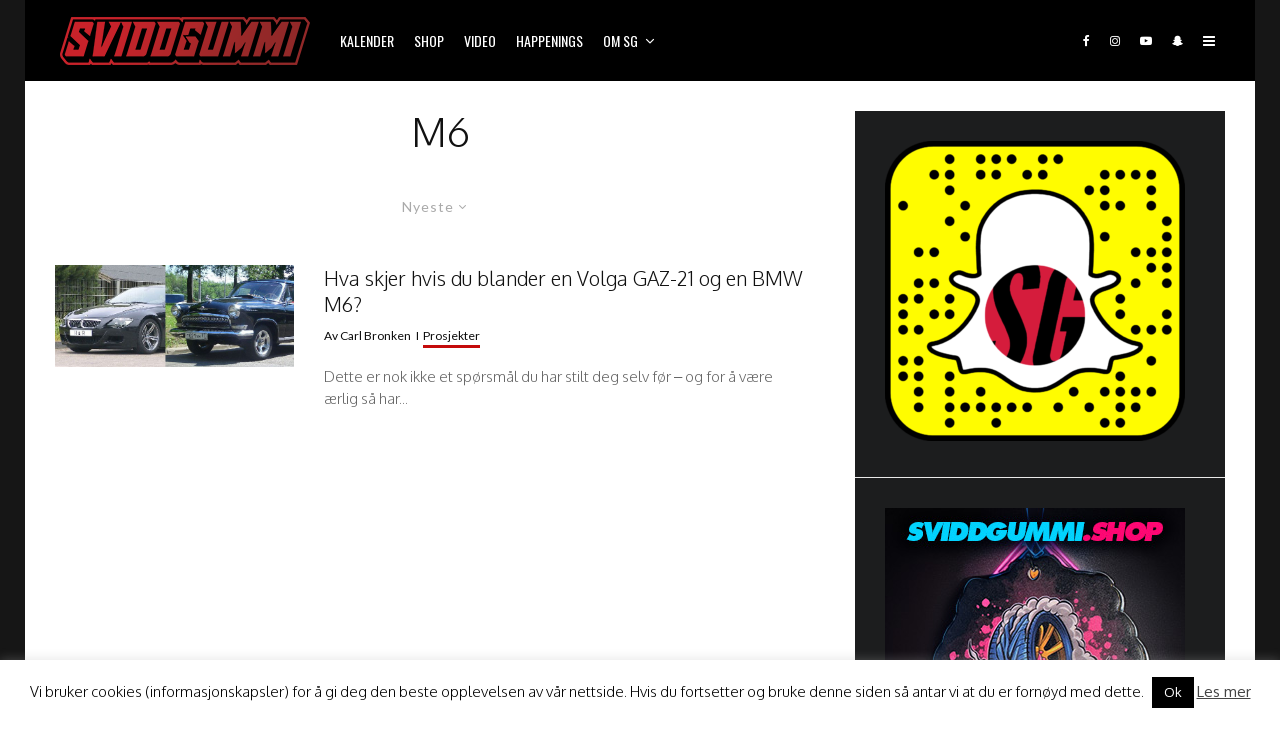

--- FILE ---
content_type: text/css
request_url: https://www.sviddgummi.no/wp-content/plugins/sg-dagens-bilde/css/sg-dagens-bilde.css?ver=1.53.0
body_size: 2019
content:
/* General form styling */.sg-dagens-bilde-form-wrapper {    max-width: 600px;    margin: 20px auto;    padding: 30px;    background-color: #ffffff;    border-radius: 10px;    box-shadow: 0 4px 15px rgba(0, 0, 0, 0.1);    font-family: 'Inter', sans-serif;    color: #333;}.sg-dagens-bilde-form-wrapper h2 {    text-align: center;    color: #2c3e50;    margin-bottom: 25px;    font-size: 2em;    font-weight: 700;}.sg-dagens-bilde-form-wrapper .form-group {    margin-bottom: 20px;}.sg-dagens-bilde-form-wrapper label {    display: block;    margin-bottom: 8px;    font-weight: 600;    color: #555;    font-size: 0.95em;}.sg-dagens-bilde-form-wrapper input[type="text"],.sg-dagens-bilde-form-wrapper input[type="email"],.sg-dagens-bilde-form-wrapper textarea {    width: 100%;    padding: 12px;    border: 1px solid #ddd;    border-radius: 6px;    box-sizing: border-box;    font-size: 1em;    transition: border-color 0.2s ease, box-shadow 0.2s ease;}.sg-dagens-bilde-form-wrapper input[type="text"]:focus,.sg-dagens-bilde-form-wrapper input[type="email"]:focus,.sg-dagens-bilde-form-wrapper textarea:focus {    border-color: #0073aa;    box-shadow: 0 0 0 2px rgba(0, 115, 170, 0.2);    outline: none;}.sg-dagens-bilde-form-wrapper textarea {    resize: vertical;    min-height: 100px;}.sg-dagens-bilde-form-wrapper input[type="file"] {    display: block;    margin-top: 8px;}.sg-dagens-bilde-form-wrapper .description {    font-size: 0.85em;    color: #777;    margin-top: 5px;    line-height: 1.4;}.sg-dagens-bilde-form-wrapper .required {    color: #dc3232;    margin-left: 3px;}.sg-dagens-bilde-form-wrapper .submit-button {    display: block;    width: 100%;    padding: 15px;    background-color: #0073aa;    color: #fff;    border: none;    border-radius: 6px;    font-size: 1.1em;    font-weight: 600;    cursor: pointer;    transition: background-color 0.3s ease, transform 0.2s ease;    box-shadow: 0 4px 10px rgba(0, 115, 170, 0.2);}.sg-dagens-bilde-form-wrapper .submit-button:hover {    background-color: #005f8a;    transform: translateY(-2px);}.sg-dagens-bilde-form-wrapper .submit-button:active {    transform: translateY(0);    box-shadow: 0 2px 5px rgba(0, 115, 170, 0.3);}/* Messages */.sg-dagens-bilde-message {    padding: 12px 20px;    margin-bottom: 20px;    border-radius: 8px;    font-size: 0.95em;    font-weight: 500;    text-align: center;}.sg-dagens-bilde-message.success {    background-color: #e6ffe6; /* Light green */    color: #28a745; /* Darker green */    border: 1px solid #28a745;}.sg-dagens-bilde-message.error {    background-color: #ffe6e6; /* Light red */    color: #dc3232; /* Darker red */    border: 1px solid #dc3232;}/* File preview container */#file-preview-container {    display: flex;    flex-wrap: wrap;    gap: 10px;    margin-top: 15px;}.file-preview-item {    position: relative;    width: 100px;    height: 100px;    border: 1px solid #eee;    border-radius: 8px;    overflow: hidden;    display: flex;    justify-content: center;    align-items: center;    background-color: #f9f9f9;    box-shadow: 0 2px 5px rgba(0,0,0,0.05);}.file-preview-item img {    max-width: 100%;    max-height: 100%;    object-fit: cover;}.file-preview-item .remove-file {    position: absolute;    top: 5px;    right: 5px;    background-color: rgba(0, 0, 0, 0.6);    color: #fff;    border: none;    border-radius: 50%;    width: 24px;    height: 24px;    font-size: 14px;    line-height: 24px;    text-align: center;    cursor: pointer;    transition: background-color 0.2s ease;}.file-preview-item .remove-file:hover {    background-color: rgba(0, 0, 0, 0.8);}/* Terms and Conditions section */.submission-terms-section {    margin-top: 30px;    padding: 20px;    border: 1px solid #e0e0e0;    border-radius: 8px;    background-color: #fdfdfd;}.submission-terms-section h3 {    margin-top: 0;    margin-bottom: 15px;    color: #2c3e50;    font-size: 1.5em;    border-bottom: 1px solid #eee;    padding-bottom: 10px;}.submission-terms-section .terms-content {    max-height: 200px;    overflow-y: auto;    border: 1px solid #eee;    padding: 15px;    background-color: #fff;    border-radius: 5px;    margin-bottom: 15px;    font-size: 0.9em;    line-height: 1.6;    color: #555;}.submission-terms-section label {    display: flex;    align-items: center;    font-weight: normal;    font-size: 1em;    color: #333;}.submission-terms-section input[type="checkbox"] {    margin-right: 10px;    width: auto; /* Override full width */    height: auto;}/* --- Gallery Shortcode Styling --- */.sg-dagens-bilde-gallery {    display: grid;    grid-template-columns: repeat(auto-fill, minmax(280px, 1fr)); /* Responsive grid */    gap: 25px; /* Spacing between gallery items */    padding: 20px;    max-width: 1200px; /* Max width for the gallery container */    margin: 30px auto; /* Center the gallery */    background-color: #f9f9f9;    border-radius: 12px;    box-shadow: 0 6px 20px rgba(0, 0, 0, 0.08);}.sg-dagens-bilde-gallery-item {    background-color: #ffffff;    border: 1px solid #e0e0e0;    border-radius: 10px;    overflow: hidden;    box-shadow: 0 3px 10px rgba(0, 0, 0, 0.05);    transition: transform 0.2s ease, box-shadow 0.2s ease;    display: flex;    flex-direction: column; /* Stack image and info vertically */}.sg-dagens-bilde-gallery-item:hover {    transform: translateY(-5px);    box-shadow: 0 8px 25px rgba(0, 0, 0, 0.12);}.sg-dagens-bilde-gallery-image {    width: 100%;    height: 200px; /* Fixed height for images */    object-fit: cover; /* Cover the area, crop if necessary */    display: block;    border-bottom: 1px solid #eee;}.sg-dagens-bilde-gallery-placeholder {    width: 100%;    height: 200px;    background-color: #e9e9e9;    display: flex;    justify-content: center;    align-items: center;    color: #888;    font-size: 1.1em;    font-weight: 500;    border-bottom: 1px solid #eee;}.sg-dagens-bilde-gallery-info {    padding: 15px;    flex-grow: 1; /* Allow info section to take available space */    display: flex;    flex-direction: column;}.sg-dagens-bilde-gallery-title {    font-size: 1.4em;    color: #2c3e50;    margin-top: 0;    margin-bottom: 8px;    font-weight: 700;    line-height: 1.3;}.sg-dagens-bilde-gallery-submitter {    font-size: 0.9em;    color: #666;    margin-bottom: 5px;}.sg-dagens-bilde-gallery-description {    font-size: 0.95em;    color: #444;    line-height: 1.5;    margin-bottom: 15px;    flex-grow: 1; /* Allow description to grow */}.sg-dagens-bilde-gallery-date {    font-size: 0.8em;    color: #888;    text-align: right;    margin-top: auto; /* Push date to the bottom */}.sg-dagens-bilde-no-entries {    grid-column: 1 / -1; /* Span across all columns */    text-align: center;    padding: 40px;    font-size: 1.2em;    color: #777;    background-color: #fff;    border-radius: 10px;    box-shadow: 0 2px 8px rgba(0,0,0,0.05);}/* Pagination Styling */.sg-dagens-bilde-pagination {    grid-column: 1 / -1; /* Span across all columns */    text-align: center;    margin-top: 30px;    margin-bottom: 20px;}.sg-dagens-bilde-pagination .page-numbers {    display: inline-block;    padding: 8px 15px;    margin: 0 5px;    background-color: #eee;    color: #333;    text-decoration: none;    border-radius: 6px;    transition: background-color 0.2s ease, color 0.2s ease;}.sg-dagens-bilde-pagination .page-numbers:hover {    background-color: #ddd;    color: #000;}.sg-dagens-bilde-pagination .page-numbers.current {    background-color: #0073aa;    color: #fff;    font-weight: bold;}.sg-dagens-bilde-pagination .page-numbers.dots {    background-color: transparent;    cursor: default;}/* Responsive adjustments */@media (max-width: 768px) {    .sg-dagens-bilde-form-wrapper {        padding: 20px;        margin: 15px;    }    .sg-dagens-bilde-form-wrapper h2 {        font-size: 1.7em;    }    .sg-dagens-bilde-gallery {        grid-template-columns: 1fr; /* Single column on small screens */        padding: 15px;        margin: 15px auto;    }    .sg-dagens-bilde-gallery-image,    .sg-dagens-bilde-gallery-placeholder {        height: 180px; /* Slightly smaller images on mobile */    }}@media (max-width: 480px) {    .sg-dagens-bilde-form-wrapper {        padding: 15px;        margin: 10px;    }    .sg-dagens-bilde-form-wrapper h2 {        font-size: 1.5em;    }    .sg-dagens-bilde-form-wrapper .submit-button {        padding: 12px;        font-size: 1em;    }}

--- FILE ---
content_type: text/css
request_url: https://www.sviddgummi.no/wp-content/plugins/lets-live-blog/frontend/css/style.css?ver=1.2.2
body_size: 2295
content:
/*!
Plugin Name: Let's Live Blog
Plugin URI: https://www.codetipi.com
Author: Codetipi
Author URI: https://www.codetipi.com
Description: The ultimate live blog plugin for WordPress
Version: 1.2.2
Text Domain: lets-live-blog
License: http://codecanyon.net/licenses/regular_extended
License URI: http://codecanyon.net/licenses/regular_extended
*/
/*------------------------------------------------------------------
[Table of contents]
	1. General
	2. Base Output
	3. Highlights
	4. Header Box
	5. Editor


-------------------------------------------------------------------*/
/* Core */
/* Elements */
/*------------------------------------------------------------------
[1. General]

/* Contain floats: nicolasgallagher.com/micro-clearfix-hack/ */
.cf {
  zoom: 1;
}

.cf:before,
.cf:after {
  content: "";
  display: table;
}

.cf:after {
  clear: both;
}

/*------------------------------------------------------------------
[2. Base Output ]
*/
.lets-live-blog-wrap img {
  padding: 0 !important;
  max-width: 100%;
}
.lets-live-blog-wrap .tools {
  position: absolute;
  top: 10px;
  right: 5px;
  z-index: 1;
  line-height: 1;
}
.lets-live-blog-wrap .tools .el-button {
  font-size: 12px;
  margin-left: 10px;
  font-weight: 400;
  padding: 0;
}
.lets-live-blog-wrap .tools .el-button i {
  -webkit-transition: 0.25s ease all;
  transition: 0.25s ease all;
  opacity: 0.85;
}
.lets-live-blog-wrap .tools .el-button:hover, .lets-live-blog-wrap .tools .el-button:focus, .lets-live-blog-wrap .tools .el-button:active {
  background: transparent;
}
.lets-live-blog-wrap .tools .el-button:hover i, .lets-live-blog-wrap .tools .el-button:focus i, .lets-live-blog-wrap .tools .el-button:active i {
  opacity: 1;
}
.lets-live-blog-wrap .tools .el-button:hover .el-icon-delete, .lets-live-blog-wrap .tools .el-button:focus .el-icon-delete, .lets-live-blog-wrap .tools .el-button:active .el-icon-delete {
  color: #ff4949;
}
.lets-live-blog-wrap .tools .el-button:hover .el-icon-edit, .lets-live-blog-wrap .tools .el-button:focus .el-icon-edit, .lets-live-blog-wrap .tools .el-button:active .el-icon-edit {
  color: #13ce66;
}
.lets-live-blog-wrap .lets-live-blog-entry,
.lets-live-blog-wrap .lets-live-blog-entry-wrap {
  position: relative;
}
.lets-live-blog-wrap .title {
  margin-bottom: 40px;
  padding-bottom: 40px;
  border-bottom: 1px solid #eee;
}
.lets-live-blog-wrap .lets-live-blog-entry-content p:last-of-type,
.lets-live-blog-wrap .lets-live-blog-entry-content p:first-child {
  margin: 0;
}
.lets-live-blog-wrap .lets-live-blog-entry-content p:last-of-type {
  margin-bottom: 5px;
}
.lets-live-blog-wrap .lets-live-blog-entry-content img {
  margin: 30px 0;
  vertical-align: middle;
  max-width: 100%;
}
.lets-live-blog-wrap .lets-live-blog-entry-content a,
.lets-live-blog-wrap .lets-live-blog-entry-content a:hover,
.lets-live-blog-wrap .lets-live-blog-entry-content a:focus {
  -webkit-box-shadow: 0;
          box-shadow: 0;
}
.lets-live-blog-wrap .live-author {
  display: inline-block;
}
.lets-live-blog-wrap .live-avatar {
  display: inline-block;
  margin-right: 5px;
  vertical-align: middle;
  width: 15px;
  height: 15px;
  margin-top: -2px;
}
.lets-live-blog-wrap .live-avatar img {
  border-radius: 50%;
  border-bottom: 0 !important;
  width: inherit;
  height: inherit;
}

.status-circle {
  background: #c0392b;
  -webkit-animation: blink 2s step-start 0s infinite;
          animation: blink 2s step-start 0s infinite;
  top: -2px;
  position: relative;
  width: 6px;
  height: 6px;
  border-radius: 50%;
  opacity: 0.3;
  display: inline-block;
  margin-right: 10px;
}

.lets-live-blog-entry {
  margin-top: 45px;
  padding-top: 40px;
  border-top: 1px solid #eee;
}
.lets-live-blog-entry .twitter-tweet {
  margin: 1em 0;
}
.lets-live-blog-entry .twitter-tweet:not(.twitter-tweet-rendered) {
  border: 1px solid rgb(204, 214, 221);
  border-radius: 15px;
  width: 100%;
  font-size: 1em;
  padding: 30px;
}
.lets-live-blog-entry .twitter-tweet:not(.twitter-tweet-rendered) p {
  margin-bottom: 1em;
  font-size: 1.2em;
}
.lets-live-blog-entry .twitter-tweet:not(.twitter-tweet-rendered):before {
  display: none;
}
.lets-live-blog-entry .live-meta {
  font-size: 10px;
  text-transform: uppercase;
}
.lets-live-blog-entry .live-date {
  display: inline-block;
}
.lets-live-blog-entry .lets-live-blog-sharer {
  display: inline-block;
  margin-left: 5px;
}
.lets-live-blog-entry .lets-live-blog-sharer a {
  margin-right: 10px;
}

.lets-live-blog-entry-wrap-v .lets-live-blog-entry {
  border-top: 1px solid #eee;
}

.lets-live-blog-design-1 .live-author-wrap {
  display: inline-block;
  margin-right: 10px;
  font-weight: 700;
}
.lets-live-blog-design-1 .live-date-wrap {
  display: inline-block;
}
.lets-live-blog-design-1 .live-date-wrap div {
  display: inline-block;
  margin-right: 5px;
}
.lets-live-blog-design-1 .live-meta {
  margin-bottom: 10px;
}

.lets-live-blog-design-2 .live-meta {
  width: 150px;
  float: left;
}
.lets-live-blog-design-2 .live-meta .live-author-wrap {
  margin-bottom: 5px;
}
.lets-live-blog-design-2 .live-meta > div {
  width: 100%;
}
.lets-live-blog-design-2 .live-date-wrap {
  padding-left: 21px;
}
.lets-live-blog-design-2 .lets-live-blog-sharer {
  padding-left: 16px;
  margin-top: 9px;
}
.lets-live-blog-design-2 .lets-live-blog-entry-content {
  width: calc(100% - 150px);
  float: left;
}

@-webkit-keyframes blink {
  15% {
    opacity: 1;
  }
}

@keyframes blink {
  15% {
    opacity: 1;
  }
}
@-webkit-keyframes tipiSlideD {
  from {
    -webkit-transform: translateY(-20px);
            transform: translateY(-20px);
    opacity: 0;
  }
  to {
    -webkit-transform: translateY(0);
            transform: translateY(0);
    opacity: 1;
  }
}
@keyframes tipiSlideD {
  from {
    -webkit-transform: translateY(-20px);
            transform: translateY(-20px);
    opacity: 0;
  }
  to {
    -webkit-transform: translateY(0);
            transform: translateY(0);
    opacity: 1;
  }
}
@-webkit-keyframes tipiSlideL {
  from {
    -webkit-transform: translateX(-20px);
            transform: translateX(-20px);
    opacity: 0;
  }
  to {
    -webkit-transform: translateX(0);
            transform: translateX(0);
    opacity: 1;
  }
}
@keyframes tipiSlideL {
  from {
    -webkit-transform: translateX(-20px);
            transform: translateX(-20px);
    opacity: 0;
  }
  to {
    -webkit-transform: translateX(0);
            transform: translateX(0);
    opacity: 1;
  }
}
.lets-live-blog-animation-1 .lets-live-blog-ani {
  -webkit-animation: tipiSlideD 1s ease-out forwards;
          animation: tipiSlideD 1s ease-out forwards;
}

.lets-live-blog-animation-2 .lets-live-blog-ani {
  -webkit-animation: tipiSlideL 1s ease-out forwards;
          animation: tipiSlideL 1s ease-out forwards;
}

/*------------------------------------------------------------------
[3. Highlights ]
*/
.lets-live-blog-hl-wrap {
  padding: 30px 0;
}
.lets-live-blog-hl-wrap .lets-live-blog-entry-hl {
  margin-bottom: 5px;
}
.lets-live-blog-hl-wrap .lets-live-blog-entry-hl a {
  text-decoration: none;
  -webkit-box-shadow: none;
          box-shadow: none;
}

.highlight {
  margin-top: 20px;
}
.highlight .el-checkbox {
  margin: 0;
}
.highlight .el-input {
  margin-top: 10px;
}

/*------------------------------------------------------------------
[4. Header Box ]
*/
.live-header {
  border-top: 1px solid #eee;
  border-bottom: 1px solid #eee;
  padding-top: 40px;
  padding-bottom: 40px;
  margin-bottom: 45px;
}

.event-box-wrap {
  float: left;
  width: 50%;
}
.event-box-wrap:nth-of-type(1), .event-box-wrap:nth-of-type(2) {
  margin-bottom: 40px;
}

.box-pre-title {
  text-transform: uppercase;
  font-size: 10px;
  margin-bottom: 15px;
  display: inline-block;
  background: #111;
  color: #fff;
  border-radius: 3px;
  padding: 4px 6px;
  font-weight: 700;
}

.box-title {
  font-size: 14px;
}

.publish-tools button {
  margin-top: 20px;
}

.lets-live-blog-onoff-wrap {
  display: inline-block;
}

.lets-live-blog-onoff {
  font-size: 8px;
  display: inline-block;
  background: #333;
  padding: 5px 10px;
  text-transform: uppercase;
  font-weight: 700;
  margin-left: 10px;
  vertical-align: middle;
  color: #fff;
  border-radius: 3px;
}

/*------------------------------------------------------------------
[5. Editor ]
*/
.llb-frame {
  position: relative;
  clear: both;
  width: 100%;
  padding-bottom: 56.25%;
  margin: 1em 0;
}
.llb-frame iframe {
  position: absolute;
  top: 0;
  left: 0;
  bottom: 0;
  right: 0;
  width: 100%;
  height: 100%;
}

/*------------------------------------------------------------------
[5. Editor ]
*/
.lets-live-blog-entry-wrap-editor .lets-live-blog-entry-content img {
  opacity: 1 !important;
}
.lets-live-blog-entry-wrap-editor > div {
  position: relative;
}

.lets-live-blog-editor {
  border: 1px solid #eee;
  padding: 30px;
  margin-bottom: 30px;
}
.lets-live-blog-editor .publishing-as-wrap {
  margin-bottom: 30px;
}
.lets-live-blog-editor .publishing-as-wrap .live-avatar {
  margin-right: 7px;
  position: relative;
  width: 30px;
  height: 30px;
  margin-top: 0;
}
.lets-live-blog-editor .editor-title {
  margin-right: 20px;
  text-transform: uppercase;
  font-size: 10px;
  display: block;
  margin-bottom: 15px;
}
.lets-live-blog-editor .editor-title-block {
  float: left;
  width: 50%;
}

.live-hidden {
  opacity: 0;
  -webkit-transition: 0.3s ease all;
  transition: 0.3s ease all;
}

.live-hidden.active {
  opacity: 1;
}

.wp-editor-wrap .mce-toolbar-grp > div {
  padding: 0;
}
.wp-editor-wrap .mce-toolbar-grp {
  background: #fff;
}
.wp-editor-wrap .mce-toolbar .mce-btn button,
.wp-editor-wrap .mce-toolbar .qt-dfw {
  padding: 12px;
  border-right: 1px solid #eee;
}
.wp-editor-wrap .mce-toolbar .mce-btn-group .mce-btn,
.wp-editor-wrap .mce-toolbar .mce-btn-group .qt-dfw {
  margin: 0;
}
.wp-editor-wrap .mce-toolbar .mce-btn-group .mce-btn {
  border: 0;
}
.wp-editor-wrap .mce-toolbar .mce-btn-group .mce-btn:focus,
.wp-editor-wrap .mce-toolbar .mce-btn-group .mce-btn:hover,
.wp-editor-wrap .mce-toolbar .mce-btn-group .qt-dfw:focus,
.wp-editor-wrap .mce-toolbar .mce-btn-group .qt-dfw:hover {
  background: #e6e6e6;
  border-color: #eee;
  -webkit-box-shadow: 0;
          box-shadow: 0;
}
.wp-editor-wrap .mce-toolbar .mce-btn-group button:hover,
.wp-editor-wrap .mce-toolbar .mce-btn-group button:focus,
.wp-editor-wrap .mce-toolbar .mce-btn-group input[type=button]:hover,
.wp-editor-wrap .mce-toolbar .mce-btn-group input[type=button]:focus,
.wp-editor-wrap .mce-toolbar .mce-btn-group input[type=submit]:hover,
.wp-editor-wrap .mce-toolbar .mce-btn-group input[type=submit]:focus {
  background: #e6e6e6;
}
.wp-editor-wrap i {
  font-size: 16px !important;
}
.wp-editor-wrap .wp-switch-editor {
  background: #fff;
  padding: 6px 15px;
  font-size: 12px;
  opacity: 0.5;
}
.wp-editor-wrap.html-active .switch-html, .wp-editor-wrap.tmce-active .switch-tmce {
  opacity: 1 !important;
  background: #fff;
  border-bottom: 1px solid #fff;
}
.wp-editor-wrap.wp-core-ui .button,
.wp-editor-wrap.wp-core-ui .button-secondary {
  padding: 0 15px;
  -webkit-box-shadow: 0;
          box-shadow: 0;
  background: #fff;
  border: 1px solid #eee;
  font-size: 12px;
  line-height: 32px;
  height: 32px;
  margin-top: 5px;
}
.wp-editor-wrap.wp-core-ui .wp-media-buttons span.wp-media-buttons-icon {
  margin: 0 5px 0 0;
  vertical-align: text-bottom;
}
.wp-editor-wrap.wp-core-ui .button-secondary:focus,
.wp-editor-wrap.wp-core-ui .button-secondary:hover,
.wp-editor-wrap.wp-core-ui .button.focus,
.wp-editor-wrap.wp-core-ui .button.hover,
.wp-editor-wrap.wp-core-ui .button:focus,
.wp-editor-wrap.wp-core-ui .button:hover {
  background: #e6e6e6;
  border-color: #e6e6e6;
  color: #23282d;
}

#qt_letsLiveBlog_toolbar {
  display: none;
}

.lets-live-blog-pagi-wrap {
  border-top: 1px solid #eee;
  margin-top: 30px;
}

.lets-live-blog-pagi {
  background: #111;
  color: #fff !important;
  padding: 10px 30px;
  font-size: 0.8em;
  display: inline-block;
  margin-top: 30px;
}

.lets-live-blog-end {
  display: none;
  pointer-events: none;
}

--- FILE ---
content_type: text/css
request_url: https://www.sviddgummi.no/wp-content/themes/zeen-child/style.css?ver=6.9
body_size: 930
content:
/**
* Theme Name: Zeen Child
* Description: Zeen child theme.
* Author: Codetipi
* Template: zeen
* Version: 1.5
*/
.tribe-common--breakpoint-medium.tribe-events .tribe-events-calendar-list__event-row>.tribe-common-g-col {
    padding-left: var(--tec-grid-gutter-half);
    padding-right: var(--tec-grid-gutter-half);
}

.tribe-events .tribe-events-calendar-list__event-date-tag-weekday {
    margin-bottom: calc(var(--tec-spacer-0)*-1);
	font-weight:bold;
	font-size: 30pt;
	color: #a70003;
}

.tribe-events-calendar-list__event-header {
    padding-left: var(--tec-grid-gutter-half);
    padding-right: var(--tec-grid-gutter-half);
	padding-top: var(--tec-grid-gutter-half);
}

/* Bilde på events størrelse */
.tribe-common--breakpoint-medium.tribe-events .tribe-events-calendar-list__event-featured-image-wrapper {
    margin-bottom: 0;
    margin-right: 0;
    width: calc(var(--tec-grid-width-1-of-8)*2);
}

/* Dato felt på events listen */
.tribe-events .tribe-events-calendar-list__event-date-tag-datetime {
    display: flex;
    flex-direction: column;
    height: 100%;
    padding-top: var(--tec-spacer-0);
    text-align: center;
    border-right: 5px solid #a70003;
}
 
 
/* Måneds tittel */
.tribe-events .tribe-events-calendar-list__month-separator-text {
    flex: none;
    color: #fff;
	text-transform: uppercase;
	font-family: 'proxima-nova',sans-serif;
    font-weight: 700;
    font-style: normal;
}

.tribe-events .tribe-events-calendar-list__month-separator {
    align-items: center;
    display: flex;
    background: #a70003;
    padding: 10px;
}



/* CSS */
.button-24 {
  background: #FF4742;
  border: 1px solid #FF4742;
  border-radius: 6px;
  box-shadow: rgba(0, 0, 0, 0.1) 1px 2px 4px;
  box-sizing: border-box;
  color: #FFFFFF;
  cursor: pointer;
  display: inline-block;
  font-family: nunito,roboto,proxima-nova,"proxima nova",sans-serif;
  font-size: 14px;
  font-weight: 800;
  line-height: 16px;
  min-height: 40px;
  outline: 0;
  padding: 12px 14px 14px 14px;
  text-align: center;
  text-rendering: geometricprecision;
  text-transform: none;
  user-select: none;
  -webkit-user-select: none;
  touch-action: manipulation;
  vertical-align: middle;
  margin-top:10px;
}

.button-24:hover,
.button-24:active {
  background-color: initial;
  background-position: 0 0;
  color: #FF4742;
}

.button-24:active {
  opacity: .5;
}

/* kategori visning i events liste */
.tribe-events-calendar-list .tribe-event-categories li {
  display: inline;
  border: 1px solid #334aff;
  background-color: #334aff;
  padding: 3px 9px;
  border-radius: 30px;
  margin-right: 3px;
  font-size: 0.8em;
}
.tribe-events-calendar-list .tribe-event-categories li:hover {
  background-color: #fff;
}
.tribe-events-calendar-list .tribe-event-categories li a {
  color: #fff;
}
.tribe-events-calendar-list .tribe-event-categories li:hover a {
  color: #334aff;
}

--- FILE ---
content_type: text/javascript
request_url: https://www.sviddgummi.no/wp-content/plugins/sg-dagens-bilde/js/sg-dagens-bilde.js?ver=1.53.0
body_size: 3170
content:
jQuery(document).ready(function($) {
    // Check if the sgDagensBilde object is defined (localized script data)
    if (typeof sgDagensBilde === 'undefined') {
        console.error('sgDagensBilde object is not defined. Localization script might not be enqueued correctly.');
        return;
    }

    const maxImages = sgDagensBilde.maxImages;
    const maxImageSize = sgDagensBilde.maxImageSize; // in bytes
    const allowedMimeTypes = sgDagensBilde.allowedMimeTypes;
    const requiredFields = sgDagensBilde.requiredFields;
    const submittingText = sgDagensBilde.submittingText; // New: "Submitting..."
    const submitButtonOriginalText = sgDagensBilde.submitButtonOriginalText; // New: "Submit"

    // Get DOM elements
    const $submissionForm = $('#sg-dagens-bilde-submission-form');
    const $pictureFilesInput = $('#picture_files');
    const $fileUploadErrors = $('#file-upload-errors');
    const $filePreviewContainer = $('#file-preview-container');
    const $acceptTermsCheckbox = $('#accept_terms');
    const $termsError = $('#terms-error');
    const $submitButton = $submissionForm.find('button[type="submit"]'); // Get the submit button

    // Array to store all selected files
    let selectedFiles = [];

    // Hide error messages initially
    $fileUploadErrors.hide().empty();
    $termsError.hide().empty();

    // Function to display error messages
    function displayError(message, element) {
        element.text(message).show();
        // Scroll to the error message if it's not visible
        if (!element.is(':visible') || element.offset().top < $(window).scrollTop() || element.offset().top > $(window).scrollTop() + $(window).height()) {
            $('html, body').animate({
                scrollTop: element.offset().top - 50 // 50px offset from top
            }, 500);
        }
    }

    // Function to clear error messages
    function clearError(element) {
        element.hide().empty();
    }

    // Function to update file previews
    function updateFilePreviews() {
        $filePreviewContainer.empty(); // Clear existing previews

        if (selectedFiles.length === 0) {
            // Optional: display a message if no files are selected
            // $filePreviewContainer.html('<p class="no-files-message">No images selected yet.</p>');
            return;
        }

        selectedFiles.forEach(file => {
            const reader = new FileReader();
            reader.onload = function(e) {
                const $imgWrapper = $('<div class="file-preview-item"></div>');
                const $img = $('<img src="' + e.target.result + '" alt="' + file.name + '">');
                const $fileName = $('<span class="file-name">' + file.name + '</span>');
                $imgWrapper.append($img).append($fileName);
                $filePreviewContainer.append($imgWrapper);
            };
            reader.readAsDataURL(file);
        });
    }

    // Handle file input change event for validation and preview
    $pictureFilesInput.on('change', function() {
        clearError($fileUploadErrors);

        const newFiles = Array.from(this.files); // Get newly selected files

        // Add new files to our accumulated selectedFiles array
        newFiles.forEach(file => selectedFiles.push(file));

        // Filter out invalid files based on size and type
        let validFiles = [];
        let hasSizeError = false;
        let hasTypeError = false;

        selectedFiles.forEach(file => {
            if (file.size > maxImageSize) {
                hasSizeError = true;
            } else if (!allowedMimeTypes.includes(file.type)) {
                hasTypeError = true;
            } else {
                validFiles.push(file);
            }
        });

        selectedFiles = validFiles; // Update selectedFiles to only include valid ones

        if (hasSizeError) {
            displayError(sgDagensBilde.sizeError, $fileUploadErrors);
        }
        if (hasTypeError) {
            const readableAllowedTypes = allowedMimeTypes.map(mime => mime.split('/')[1].toUpperCase()).join(', ');
            displayError(sgDagensBilde.typeError.replace('%s', readableAllowedTypes), $fileUploadErrors);
        }

        // Validate total file count after filtering
        if (selectedFiles.length > maxImages) {
            displayError(sgDagensBilde.countError, $fileUploadErrors);
            // Trim the array to maxImages if too many
            selectedFiles = selectedFiles.slice(0, maxImages);
        }

        // Reconstruct the FileList for the input element
        // This is crucial for the form submission to include all accumulated files
        const dataTransfer = new DataTransfer();
        selectedFiles.forEach(file => {
            dataTransfer.items.add(file);
        });
        $pictureFilesInput[0].files = dataTransfer.files;

        updateFilePreviews(); // Update previews for all currently selected valid files

        // If no valid files are left and pictures are required, show error
        if (requiredFields.pictures && selectedFiles.length === 0 && newFiles.length > 0) {
            // Only show this specific error if user tried to upload but all were invalid
            if (!hasSizeError && !hasTypeError) { // Avoid double error if specific errors already shown
                 displayError('Please upload at least one image.', $fileUploadErrors);
            }
        }
    });

    // Handle form submission
    $submissionForm.on('submit', function(e) {
        // Clear all previous validation errors
        clearError($fileUploadErrors);
        clearError($termsError);
        // Clear individual field errors
        $('.form-group .sg-dagens-bilde-message.error').hide().empty();

        let isValid = true;

        // Validate required text fields
        if (requiredFields.name && $('#submitter_name').val().trim() === '') {
            displayError('Your Name is required.', $('#submitter_name').closest('.form-group').find('.sg-dagens-bilde-message.error'));
            isValid = false;
        }
        if (requiredFields.description && $('#picture_description').val().trim() === '') {
            displayError('Picture Description is required.', $('#picture_description').closest('.form-group').find('.sg-dagens-bilde-message.error'));
            isValid = false;
        }
        // Only validate email if it's required by settings AND it's empty
        if (requiredFields.email && $('#submitter_email').val().trim() === '') {
            displayError('Your Email is required.', $('#submitter_email').closest('.form-group').find('.sg-dagens-bilde-message.error'));
            isValid = false;
        }
        if (requiredFields.snapchat && $('#submitter_snapchat').val().trim() === '') {
            displayError('Your Snapchat Username is required.', $('#submitter_snapchat').closest('.form-group').find('.sg-dagens-bilde-message.error'));
            isValid = false;
        }

        // Validate pictures field (using the accumulated selectedFiles array)
        if (requiredFields.pictures && selectedFiles.length === 0) {
            displayError('Please upload at least one image.', $fileUploadErrors);
            isValid = false;
        } else if (selectedFiles.length > 0) {
            // Re-validate all accumulated files on submit
            if (selectedFiles.length > maxImages) {
                displayError(sgDagensBilde.countError, $fileUploadErrors);
                isValid = false;
            }
            for (let i = 0; i < selectedFiles.length; i++) {
                const file = selectedFiles[i];
                if (file.size > maxImageSize) {
                    displayError(sgDagensBilde.sizeError, $fileUploadErrors);
                    isValid = false;
                    break;
                }
                if (!allowedMimeTypes.includes(file.type)) {
                    const readableAllowedTypes = allowedMimeTypes.map(mime => mime.split('/')[1].toUpperCase()).join(', ');
                    displayError(sgDagensBilde.typeError.replace('%s', readableAllowedTypes), $fileUploadErrors);
                    isValid = false;
                    break;
                }
            }
        }

        // Validate terms acceptance
        if (requiredFields.accept_terms && !$acceptTermsCheckbox.is(':checked')) {
            displayError(sgDagensBilde.termsRequiredError, $termsError);
            isValid = false;
        }

        if (!isValid) {
            e.preventDefault(); // Prevent form submission if validation fails
            // If validation fails, revert button state in case it was already changed by a previous attempt
            $submitButton.prop('disabled', false).text(submitButtonOriginalText);
        } else {
            // If validation passes, disable the button and change text
            $submitButton.prop('disabled', true).text(submittingText);
        }
    });

    // Add a small error message placeholder after each required input/textarea
    // This is to allow targeted error messages for individual fields
    $submissionForm.find('input[required], textarea[required]').each(function() {
        // Check if an error message div already exists to prevent duplicates
        if (!$(this).next('.sg-dagens-bilde-message.error').length) {
            $(this).after('<div class="sg-dagens-bilde-message error" style="display:none;"></div>');
        }
    });

    // Add CSS for file preview items (if not already in main CSS)
    // This style block is dynamically added to ensure it's present when the JS runs.
    // In a real plugin, this would typically be in the main CSS file.
    $('head').append(`
        <style type="text/css">
            #file-preview-container {
                display: flex;
                flex-wrap: wrap;
                gap: 10px;
                margin-top: 15px;
                border: 1px dashed #ccc;
                padding: 10px;
                border-radius: 8px;
                min-height: 50px; /* Ensure visibility even if empty */
                align-items: center;
                justify-content: center;
                background-color: #f9f9f9;
            }
            .file-preview-item {
                display: flex;
                flex-direction: column;
                align-items: center;
                border: 1px solid #eee;
                padding: 5px;
                border-radius: 5px;
                background-color: #fff;
                box-shadow: 0 2px 4px rgba(0,0,0,0.05);
            }
            .file-preview-item img {
                max-width: 100px;
                max-height: 100px;
                height: auto;
                display: block;
                border-radius: 3px;
                margin-bottom: 5px;
            }
            .file-preview-item .file-name {
                font-size: 0.8em;
                color: #555;
                word-break: break-all;
                text-align: center;
                max-width: 100px;
            }
            .sg-dagens-bilde-message.error {
                color: #D32F2F; /* Red for errors */
                font-size: 0.9em;
                margin-top: 5px;
                display: block; /* Ensure it takes up space even if hidden by JS */
            }
            .sg-dagens-bilde-message.success {
                color: #388E3C; /* Green for success */
                font-size: 0.9em;
                margin-top: 5px;
                display: block;
            }
            .form-group .required {
                color: #D32F2F; /* Red asterisk for required fields */
                margin-left: 2px;
            }
            /* Ensure error messages for individual fields are visible */
            .form-group input + .sg-dagens-bilde-message.error,
            .form-group textarea + .sg-dagens-bilde-message.error,
            .form-group #file-upload-errors, /* Specific ID for file errors */
            .form-group #terms-error /* Specific ID for terms errors */
            {
                display: none; /* Hidden by default, shown by JS */
            }
        </style>
    `);
});


--- FILE ---
content_type: text/javascript
request_url: https://www.sviddgummi.no/wp-content/plugins/lets-live-blog/frontend/js/functions.js?ver=1.2.2
body_size: 1598
content:
/**
 * Copyright: Codetipi
 * Plugin: Let's Live Blog
 * Version: 1.2.2
 */
(function ($) {
	var letsLiveBlog = {
		init: function () {
			this.cacheDom();
			this.cacheData();
			this.bindEvents();
			this.ajaxCheck('init');
			this.shareCheck();
		},
		cacheDom: function () {
			this.$doc = $(document);
			this.$win = $(window);
			this.$body = $('body');
			this.$entry = $('.lets-live-blog-wrap');
			this.$hls = $('#lets-live-blog-highlights');
			this.$hlsa = this.$hls.find('a');
			this.$entryWrap = this.$entry.find('.lets-live-blog-entry-wrap');
			this.$entryHl = this.$entry.find('.lets-live-blog-entry-hl-wrap');
			this.$pagi = this.$entry.find('.lets-live-blog-pagi');
			this.$broadcasting = this.$entry.data('status');
			this.higlightTitleLdd = false;
			this.hashRun = false;
			this.$entryCount = '';
			this.todoList = '';
			this.hash = window.location.hash;
		},
		cacheData: function () {
			this.$winWidth = this.$win.width();
		},
		bindEvents: function () {
			this.$win.on('resize', this.resize.bind(this));
			this.$hlsa.on('click', this.jumphl);
			this.$body.on( 'click', '.lets-live-blog-pagi', this.pagi );
		},
		shareCheck: function () {
			if ( this.hash.length > 0 && this.hash.includes( 'live-feed' ) ) {
				this.hashRun = $('.lets-live-blog-pagi');
				this.hashRun.click();
			}
		},
		ajaxCheck: function (timing) {
			if (this.$broadcasting != 2) {
				return;
			}
			var vm = this;
			$.ajax({
				method: "GET",
				url: letsLiveBlogJs.root_full + 'history',
				data: 'pid=' + letsLiveBlogJs.data.pid  + '&timestamp=' + ( new Date().getTime() ),
				beforeSend: function (xhr) {
					xhr.setRequestHeader('X-WP-Nonce', letsLiveBlogJs.nonce);
				},
				success: function (response) {
					if (timing === 'init') {
						vm.$entryCount = response.length;
						vm.ajaxUpdate();
					}
					if (response.length !== vm.$entryCount) {
						vm.todoList = response.slice(- (response.length - vm.$entryCount))
						vm.theQueue();
						vm.$entryCount = response.length;
					}
				},
				fail: function (response) {
					console.log('ERROR:', response );
				}
			});
		},
		theQueue: function () {
			var item = this.todoList.shift();
			if (typeof item === 'undefined') {
				return;
			}
			if (item[0] === 'add') {
				this.ajaxAdd({ item: item[1], hl: item[3] });
			} else if (item[0] === 'del') {
				this.ajaxRemove(item[1]);
			} else {
				this.ajaxUpdates(item);
			}
		},
		ajaxAdd: function (args) {
			var vm = this;
			$.ajax({
				method: "GET",
				url: letsLiveBlogJs.root_full + 'entry',
				data: { add: args['item'] },
				beforeSend: function (xhr) {
					xhr.setRequestHeader('X-WP-Nonce', letsLiveBlogJs.nonce);
				},
				success: function (response) {
					if (typeof (args['pos']) === 'undefined') {
						vm.$entryWrap.prepend(response[0].rendered);
						if (args['hl'] !== false) {
							vm.checkHlTitle();
							vm.$entryHl.prepend(response[0].renderedHl);
						}

					} else {
						vm.$entryWrap.children(':eq(' + args['pos'] + ')').attr('id', args['item']).replaceWith(response[0].rendered);
						var oldHl = $('#live-feed-hl-' + args['oldItem']);
						if (args['hl'] !== false) {
							vm.checkHlTitle();
							if (oldHl.length > 0) {
								oldHl.replaceWith(response[0].renderedHl);
							} else {
								vm.$entryHl.prepend(response[0].renderedHl);
							}
						} else {
							if (typeof (args['oldItem']) !== 'undefined') {
								oldHl.remove();
							}
						}
					}
					vm.theQueue();
				},
				fail: function (response) {
					console.log('ERROR:', response );
				}
			});
		},
		jumphl: function (e) {
			e.preventDefault();
			var anchor = $(this).attr('href');
			letsLiveBlog.hash = anchor;
			if ( typeof $(anchor)[0] === 'undefined' ) {
				letsLiveBlog.hashRun = $('.lets-live-blog-pagi');
				letsLiveBlog.$pagi.trigger('click');
			} else {
				$(anchor)[0].scrollIntoView({ block: 'start', behavior: 'smooth' });
			}
		},
		pagi: function (e) {
			e.preventDefault();
			var _this = $(this),
			$data = _this.data(),
			start = new Date( $data.start ).getTime();
			$.ajax({
				method: "GET",
				url: letsLiveBlogJs.root_full + 'pagi',
				data: {
					data: $data,
				},
				beforeSend: function (xhr) {
					xhr.setRequestHeader('X-WP-Nonce', letsLiveBlogJs.nonce);
				},
				success: function (response) {
					var hashFinish = false;
					if( new Date( response[response.length - 1].data.comment_date ).getTime() <= start ) {
						_this.parent().addClass('lets-live-blog-end');
						hashFinish = true;
					}
					$.each(response, function() {
						letsLiveBlog.$entryWrap.append( this.rendered);
					});
					if ( letsLiveBlog.hashRun !== false ) {
						if ( $( letsLiveBlog.hash ).length === 0 ) {
							letsLiveBlog.hashRun.click();
						} else {
							$( letsLiveBlog.hash )[0].scrollIntoView({ block: 'start' });
							letsLiveBlog.hashFinish = true;
						}
					}
					_this.data('date', response[response.length - 1].data.comment_date );
					if ( hashFinish === true ) {
						letsLiveBlog.hashRun = false;
					}
				},
				fail: function (response) {
					console.log('ERROR:', response );
				}
			});
		},
		checkHlTitle: function () {
			if (this.higlightTitleLdd !== true) {

				if (!this.$entryHl.prev().hasClass('box-pre-title')) {
					this.$entryHl.before('<div class="box-pre-title">' + letsLiveBlogJs.data.i18n.jumphl + '</div>');
				}
				this.higlightTitleLdd = true;
			}
		},
		ajaxUpdates: function (item) {
			this.ajaxAdd({ item: item[1], pos: item[2], hl: item[3], oldItem: item[4] });
		},
		ajaxRemove: function (item) {
			$('#live-feed-' + item).remove();
			$('#live-feed-hl-' + item).remove();
			this.theQueue();
		},
		ajaxUpdate: function () {
			var vm = this;
			setInterval(function () {
				vm.ajaxCheck();
			}, letsLiveBlogJs.data.timeInterval);
		},
		resize: function (el, value) {
			this.cacheData();
		},

	};

	letsLiveBlog.init();

})(jQuery);
